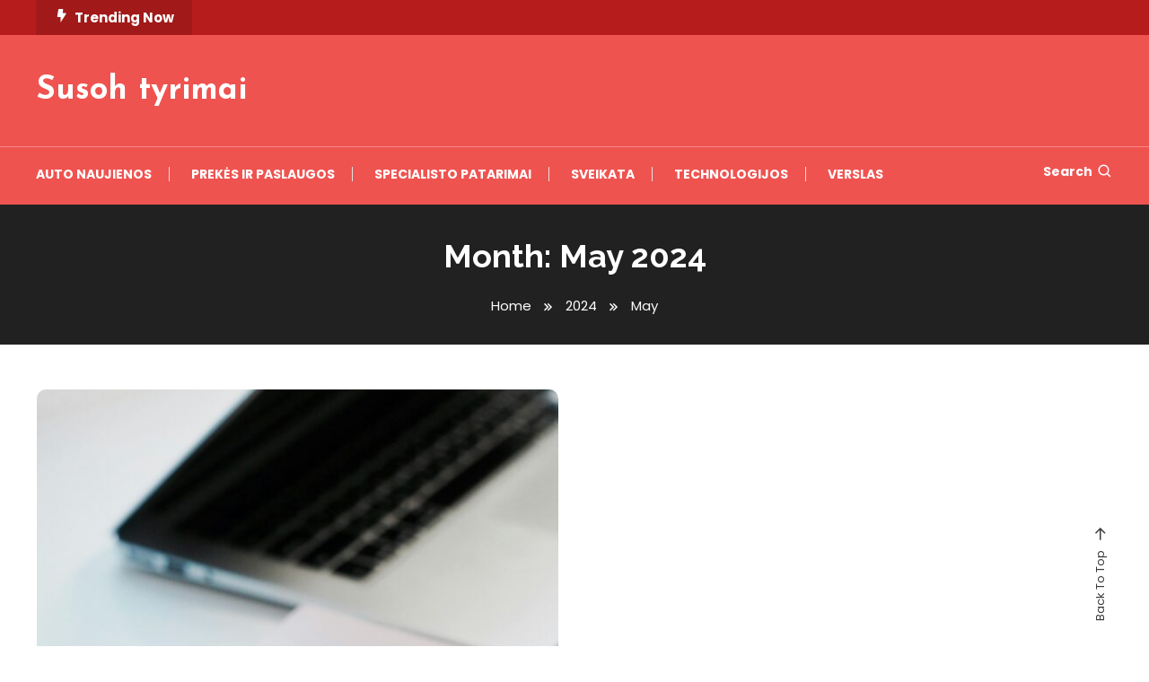

--- FILE ---
content_type: text/html; charset=UTF-8
request_url: https://susoh.eu/2024/05/
body_size: 10715
content:
<!doctype html>
<html lang="en-US">
<head>
	<meta charset="UTF-8">
	<meta name="viewport" content="width=device-width, initial-scale=1">
	<link rel="profile" href="https://gmpg.org/xfn/11">

	<meta name='robots' content='noindex, follow' />

	<!-- This site is optimized with the Yoast SEO plugin v26.5 - https://yoast.com/wordpress/plugins/seo/ -->
	<title>May 2024 - Susoh tyrimai</title>
	<meta property="og:locale" content="en_US" />
	<meta property="og:type" content="website" />
	<meta property="og:title" content="May 2024 - Susoh tyrimai" />
	<meta property="og:url" content="https://susoh.eu/2024/05/" />
	<meta property="og:site_name" content="Susoh tyrimai" />
	<meta name="twitter:card" content="summary_large_image" />
	<script type="application/ld+json" class="yoast-schema-graph">{"@context":"https://schema.org","@graph":[{"@type":"CollectionPage","@id":"https://susoh.eu/2024/05/","url":"https://susoh.eu/2024/05/","name":"May 2024 - Susoh tyrimai","isPartOf":{"@id":"https://susoh.eu/#website"},"primaryImageOfPage":{"@id":"https://susoh.eu/2024/05/#primaryimage"},"image":{"@id":"https://susoh.eu/2024/05/#primaryimage"},"thumbnailUrl":"https://susoh.eu/wp-content/uploads/2024/04/pexels-jess-bailey-designs-730706-scaled.jpg","breadcrumb":{"@id":"https://susoh.eu/2024/05/#breadcrumb"},"inLanguage":"en-US"},{"@type":"ImageObject","inLanguage":"en-US","@id":"https://susoh.eu/2024/05/#primaryimage","url":"https://susoh.eu/wp-content/uploads/2024/04/pexels-jess-bailey-designs-730706-scaled.jpg","contentUrl":"https://susoh.eu/wp-content/uploads/2024/04/pexels-jess-bailey-designs-730706-scaled.jpg","width":1920,"height":2560},{"@type":"BreadcrumbList","@id":"https://susoh.eu/2024/05/#breadcrumb","itemListElement":[{"@type":"ListItem","position":1,"name":"Home","item":"https://susoh.eu/"},{"@type":"ListItem","position":2,"name":"Archives for May 2024"}]},{"@type":"WebSite","@id":"https://susoh.eu/#website","url":"https://susoh.eu/","name":"Susoh tyrimai","description":"","potentialAction":[{"@type":"SearchAction","target":{"@type":"EntryPoint","urlTemplate":"https://susoh.eu/?s={search_term_string}"},"query-input":{"@type":"PropertyValueSpecification","valueRequired":true,"valueName":"search_term_string"}}],"inLanguage":"en-US"}]}</script>
	<!-- / Yoast SEO plugin. -->


<link rel='dns-prefetch' href='//fonts.googleapis.com' />
<link rel="alternate" type="application/rss+xml" title="Susoh tyrimai &raquo; Feed" href="https://susoh.eu/feed/" />
<link rel="alternate" type="application/rss+xml" title="Susoh tyrimai &raquo; Comments Feed" href="https://susoh.eu/comments/feed/" />
<style id='wp-img-auto-sizes-contain-inline-css' type='text/css'>
img:is([sizes=auto i],[sizes^="auto," i]){contain-intrinsic-size:3000px 1500px}
/*# sourceURL=wp-img-auto-sizes-contain-inline-css */
</style>
<style id='wp-emoji-styles-inline-css' type='text/css'>

	img.wp-smiley, img.emoji {
		display: inline !important;
		border: none !important;
		box-shadow: none !important;
		height: 1em !important;
		width: 1em !important;
		margin: 0 0.07em !important;
		vertical-align: -0.1em !important;
		background: none !important;
		padding: 0 !important;
	}
/*# sourceURL=wp-emoji-styles-inline-css */
</style>
<style id='wp-block-library-inline-css' type='text/css'>
:root{--wp-block-synced-color:#7a00df;--wp-block-synced-color--rgb:122,0,223;--wp-bound-block-color:var(--wp-block-synced-color);--wp-editor-canvas-background:#ddd;--wp-admin-theme-color:#007cba;--wp-admin-theme-color--rgb:0,124,186;--wp-admin-theme-color-darker-10:#006ba1;--wp-admin-theme-color-darker-10--rgb:0,107,160.5;--wp-admin-theme-color-darker-20:#005a87;--wp-admin-theme-color-darker-20--rgb:0,90,135;--wp-admin-border-width-focus:2px}@media (min-resolution:192dpi){:root{--wp-admin-border-width-focus:1.5px}}.wp-element-button{cursor:pointer}:root .has-very-light-gray-background-color{background-color:#eee}:root .has-very-dark-gray-background-color{background-color:#313131}:root .has-very-light-gray-color{color:#eee}:root .has-very-dark-gray-color{color:#313131}:root .has-vivid-green-cyan-to-vivid-cyan-blue-gradient-background{background:linear-gradient(135deg,#00d084,#0693e3)}:root .has-purple-crush-gradient-background{background:linear-gradient(135deg,#34e2e4,#4721fb 50%,#ab1dfe)}:root .has-hazy-dawn-gradient-background{background:linear-gradient(135deg,#faaca8,#dad0ec)}:root .has-subdued-olive-gradient-background{background:linear-gradient(135deg,#fafae1,#67a671)}:root .has-atomic-cream-gradient-background{background:linear-gradient(135deg,#fdd79a,#004a59)}:root .has-nightshade-gradient-background{background:linear-gradient(135deg,#330968,#31cdcf)}:root .has-midnight-gradient-background{background:linear-gradient(135deg,#020381,#2874fc)}:root{--wp--preset--font-size--normal:16px;--wp--preset--font-size--huge:42px}.has-regular-font-size{font-size:1em}.has-larger-font-size{font-size:2.625em}.has-normal-font-size{font-size:var(--wp--preset--font-size--normal)}.has-huge-font-size{font-size:var(--wp--preset--font-size--huge)}.has-text-align-center{text-align:center}.has-text-align-left{text-align:left}.has-text-align-right{text-align:right}.has-fit-text{white-space:nowrap!important}#end-resizable-editor-section{display:none}.aligncenter{clear:both}.items-justified-left{justify-content:flex-start}.items-justified-center{justify-content:center}.items-justified-right{justify-content:flex-end}.items-justified-space-between{justify-content:space-between}.screen-reader-text{border:0;clip-path:inset(50%);height:1px;margin:-1px;overflow:hidden;padding:0;position:absolute;width:1px;word-wrap:normal!important}.screen-reader-text:focus{background-color:#ddd;clip-path:none;color:#444;display:block;font-size:1em;height:auto;left:5px;line-height:normal;padding:15px 23px 14px;text-decoration:none;top:5px;width:auto;z-index:100000}html :where(.has-border-color){border-style:solid}html :where([style*=border-top-color]){border-top-style:solid}html :where([style*=border-right-color]){border-right-style:solid}html :where([style*=border-bottom-color]){border-bottom-style:solid}html :where([style*=border-left-color]){border-left-style:solid}html :where([style*=border-width]){border-style:solid}html :where([style*=border-top-width]){border-top-style:solid}html :where([style*=border-right-width]){border-right-style:solid}html :where([style*=border-bottom-width]){border-bottom-style:solid}html :where([style*=border-left-width]){border-left-style:solid}html :where(img[class*=wp-image-]){height:auto;max-width:100%}:where(figure){margin:0 0 1em}html :where(.is-position-sticky){--wp-admin--admin-bar--position-offset:var(--wp-admin--admin-bar--height,0px)}@media screen and (max-width:600px){html :where(.is-position-sticky){--wp-admin--admin-bar--position-offset:0px}}

/*# sourceURL=wp-block-library-inline-css */
</style><style id='global-styles-inline-css' type='text/css'>
:root{--wp--preset--aspect-ratio--square: 1;--wp--preset--aspect-ratio--4-3: 4/3;--wp--preset--aspect-ratio--3-4: 3/4;--wp--preset--aspect-ratio--3-2: 3/2;--wp--preset--aspect-ratio--2-3: 2/3;--wp--preset--aspect-ratio--16-9: 16/9;--wp--preset--aspect-ratio--9-16: 9/16;--wp--preset--color--black: #000000;--wp--preset--color--cyan-bluish-gray: #abb8c3;--wp--preset--color--white: #ffffff;--wp--preset--color--pale-pink: #f78da7;--wp--preset--color--vivid-red: #cf2e2e;--wp--preset--color--luminous-vivid-orange: #ff6900;--wp--preset--color--luminous-vivid-amber: #fcb900;--wp--preset--color--light-green-cyan: #7bdcb5;--wp--preset--color--vivid-green-cyan: #00d084;--wp--preset--color--pale-cyan-blue: #8ed1fc;--wp--preset--color--vivid-cyan-blue: #0693e3;--wp--preset--color--vivid-purple: #9b51e0;--wp--preset--gradient--vivid-cyan-blue-to-vivid-purple: linear-gradient(135deg,rgb(6,147,227) 0%,rgb(155,81,224) 100%);--wp--preset--gradient--light-green-cyan-to-vivid-green-cyan: linear-gradient(135deg,rgb(122,220,180) 0%,rgb(0,208,130) 100%);--wp--preset--gradient--luminous-vivid-amber-to-luminous-vivid-orange: linear-gradient(135deg,rgb(252,185,0) 0%,rgb(255,105,0) 100%);--wp--preset--gradient--luminous-vivid-orange-to-vivid-red: linear-gradient(135deg,rgb(255,105,0) 0%,rgb(207,46,46) 100%);--wp--preset--gradient--very-light-gray-to-cyan-bluish-gray: linear-gradient(135deg,rgb(238,238,238) 0%,rgb(169,184,195) 100%);--wp--preset--gradient--cool-to-warm-spectrum: linear-gradient(135deg,rgb(74,234,220) 0%,rgb(151,120,209) 20%,rgb(207,42,186) 40%,rgb(238,44,130) 60%,rgb(251,105,98) 80%,rgb(254,248,76) 100%);--wp--preset--gradient--blush-light-purple: linear-gradient(135deg,rgb(255,206,236) 0%,rgb(152,150,240) 100%);--wp--preset--gradient--blush-bordeaux: linear-gradient(135deg,rgb(254,205,165) 0%,rgb(254,45,45) 50%,rgb(107,0,62) 100%);--wp--preset--gradient--luminous-dusk: linear-gradient(135deg,rgb(255,203,112) 0%,rgb(199,81,192) 50%,rgb(65,88,208) 100%);--wp--preset--gradient--pale-ocean: linear-gradient(135deg,rgb(255,245,203) 0%,rgb(182,227,212) 50%,rgb(51,167,181) 100%);--wp--preset--gradient--electric-grass: linear-gradient(135deg,rgb(202,248,128) 0%,rgb(113,206,126) 100%);--wp--preset--gradient--midnight: linear-gradient(135deg,rgb(2,3,129) 0%,rgb(40,116,252) 100%);--wp--preset--font-size--small: 13px;--wp--preset--font-size--medium: 20px;--wp--preset--font-size--large: 36px;--wp--preset--font-size--x-large: 42px;--wp--preset--spacing--20: 0.44rem;--wp--preset--spacing--30: 0.67rem;--wp--preset--spacing--40: 1rem;--wp--preset--spacing--50: 1.5rem;--wp--preset--spacing--60: 2.25rem;--wp--preset--spacing--70: 3.38rem;--wp--preset--spacing--80: 5.06rem;--wp--preset--shadow--natural: 6px 6px 9px rgba(0, 0, 0, 0.2);--wp--preset--shadow--deep: 12px 12px 50px rgba(0, 0, 0, 0.4);--wp--preset--shadow--sharp: 6px 6px 0px rgba(0, 0, 0, 0.2);--wp--preset--shadow--outlined: 6px 6px 0px -3px rgb(255, 255, 255), 6px 6px rgb(0, 0, 0);--wp--preset--shadow--crisp: 6px 6px 0px rgb(0, 0, 0);}:where(.is-layout-flex){gap: 0.5em;}:where(.is-layout-grid){gap: 0.5em;}body .is-layout-flex{display: flex;}.is-layout-flex{flex-wrap: wrap;align-items: center;}.is-layout-flex > :is(*, div){margin: 0;}body .is-layout-grid{display: grid;}.is-layout-grid > :is(*, div){margin: 0;}:where(.wp-block-columns.is-layout-flex){gap: 2em;}:where(.wp-block-columns.is-layout-grid){gap: 2em;}:where(.wp-block-post-template.is-layout-flex){gap: 1.25em;}:where(.wp-block-post-template.is-layout-grid){gap: 1.25em;}.has-black-color{color: var(--wp--preset--color--black) !important;}.has-cyan-bluish-gray-color{color: var(--wp--preset--color--cyan-bluish-gray) !important;}.has-white-color{color: var(--wp--preset--color--white) !important;}.has-pale-pink-color{color: var(--wp--preset--color--pale-pink) !important;}.has-vivid-red-color{color: var(--wp--preset--color--vivid-red) !important;}.has-luminous-vivid-orange-color{color: var(--wp--preset--color--luminous-vivid-orange) !important;}.has-luminous-vivid-amber-color{color: var(--wp--preset--color--luminous-vivid-amber) !important;}.has-light-green-cyan-color{color: var(--wp--preset--color--light-green-cyan) !important;}.has-vivid-green-cyan-color{color: var(--wp--preset--color--vivid-green-cyan) !important;}.has-pale-cyan-blue-color{color: var(--wp--preset--color--pale-cyan-blue) !important;}.has-vivid-cyan-blue-color{color: var(--wp--preset--color--vivid-cyan-blue) !important;}.has-vivid-purple-color{color: var(--wp--preset--color--vivid-purple) !important;}.has-black-background-color{background-color: var(--wp--preset--color--black) !important;}.has-cyan-bluish-gray-background-color{background-color: var(--wp--preset--color--cyan-bluish-gray) !important;}.has-white-background-color{background-color: var(--wp--preset--color--white) !important;}.has-pale-pink-background-color{background-color: var(--wp--preset--color--pale-pink) !important;}.has-vivid-red-background-color{background-color: var(--wp--preset--color--vivid-red) !important;}.has-luminous-vivid-orange-background-color{background-color: var(--wp--preset--color--luminous-vivid-orange) !important;}.has-luminous-vivid-amber-background-color{background-color: var(--wp--preset--color--luminous-vivid-amber) !important;}.has-light-green-cyan-background-color{background-color: var(--wp--preset--color--light-green-cyan) !important;}.has-vivid-green-cyan-background-color{background-color: var(--wp--preset--color--vivid-green-cyan) !important;}.has-pale-cyan-blue-background-color{background-color: var(--wp--preset--color--pale-cyan-blue) !important;}.has-vivid-cyan-blue-background-color{background-color: var(--wp--preset--color--vivid-cyan-blue) !important;}.has-vivid-purple-background-color{background-color: var(--wp--preset--color--vivid-purple) !important;}.has-black-border-color{border-color: var(--wp--preset--color--black) !important;}.has-cyan-bluish-gray-border-color{border-color: var(--wp--preset--color--cyan-bluish-gray) !important;}.has-white-border-color{border-color: var(--wp--preset--color--white) !important;}.has-pale-pink-border-color{border-color: var(--wp--preset--color--pale-pink) !important;}.has-vivid-red-border-color{border-color: var(--wp--preset--color--vivid-red) !important;}.has-luminous-vivid-orange-border-color{border-color: var(--wp--preset--color--luminous-vivid-orange) !important;}.has-luminous-vivid-amber-border-color{border-color: var(--wp--preset--color--luminous-vivid-amber) !important;}.has-light-green-cyan-border-color{border-color: var(--wp--preset--color--light-green-cyan) !important;}.has-vivid-green-cyan-border-color{border-color: var(--wp--preset--color--vivid-green-cyan) !important;}.has-pale-cyan-blue-border-color{border-color: var(--wp--preset--color--pale-cyan-blue) !important;}.has-vivid-cyan-blue-border-color{border-color: var(--wp--preset--color--vivid-cyan-blue) !important;}.has-vivid-purple-border-color{border-color: var(--wp--preset--color--vivid-purple) !important;}.has-vivid-cyan-blue-to-vivid-purple-gradient-background{background: var(--wp--preset--gradient--vivid-cyan-blue-to-vivid-purple) !important;}.has-light-green-cyan-to-vivid-green-cyan-gradient-background{background: var(--wp--preset--gradient--light-green-cyan-to-vivid-green-cyan) !important;}.has-luminous-vivid-amber-to-luminous-vivid-orange-gradient-background{background: var(--wp--preset--gradient--luminous-vivid-amber-to-luminous-vivid-orange) !important;}.has-luminous-vivid-orange-to-vivid-red-gradient-background{background: var(--wp--preset--gradient--luminous-vivid-orange-to-vivid-red) !important;}.has-very-light-gray-to-cyan-bluish-gray-gradient-background{background: var(--wp--preset--gradient--very-light-gray-to-cyan-bluish-gray) !important;}.has-cool-to-warm-spectrum-gradient-background{background: var(--wp--preset--gradient--cool-to-warm-spectrum) !important;}.has-blush-light-purple-gradient-background{background: var(--wp--preset--gradient--blush-light-purple) !important;}.has-blush-bordeaux-gradient-background{background: var(--wp--preset--gradient--blush-bordeaux) !important;}.has-luminous-dusk-gradient-background{background: var(--wp--preset--gradient--luminous-dusk) !important;}.has-pale-ocean-gradient-background{background: var(--wp--preset--gradient--pale-ocean) !important;}.has-electric-grass-gradient-background{background: var(--wp--preset--gradient--electric-grass) !important;}.has-midnight-gradient-background{background: var(--wp--preset--gradient--midnight) !important;}.has-small-font-size{font-size: var(--wp--preset--font-size--small) !important;}.has-medium-font-size{font-size: var(--wp--preset--font-size--medium) !important;}.has-large-font-size{font-size: var(--wp--preset--font-size--large) !important;}.has-x-large-font-size{font-size: var(--wp--preset--font-size--x-large) !important;}
/*# sourceURL=global-styles-inline-css */
</style>

<style id='classic-theme-styles-inline-css' type='text/css'>
/*! This file is auto-generated */
.wp-block-button__link{color:#fff;background-color:#32373c;border-radius:9999px;box-shadow:none;text-decoration:none;padding:calc(.667em + 2px) calc(1.333em + 2px);font-size:1.125em}.wp-block-file__button{background:#32373c;color:#fff;text-decoration:none}
/*# sourceURL=/wp-includes/css/classic-themes.min.css */
</style>
<link rel='stylesheet' id='color-magazine-fonts-css' href='https://fonts.googleapis.com/css?family=Josefin+Sans%3A400%2C700%7CPoppins%3A300%2C400%2C400i%2C500%2C700&#038;subset=latin%2Clatin-ext' type='text/css' media='all' />
<link rel='stylesheet' id='box-icons-css' href='https://susoh.eu/wp-content/themes/color-magazine/assets/library/box-icons/css/boxicons.min.css?ver=2.1.4' type='text/css' media='all' />
<link rel='stylesheet' id='lightslider-style-css' href='https://susoh.eu/wp-content/themes/color-magazine/assets/library/lightslider/css/lightslider.min.css?ver=6.9' type='text/css' media='all' />
<link rel='stylesheet' id='preloader-css' href='https://susoh.eu/wp-content/themes/color-magazine/assets/css/min/mt-preloader.min.css?ver=1.0.2' type='text/css' media='all' />
<link rel='stylesheet' id='color-newsly-fonts-css' href='https://fonts.googleapis.com/css?family=Raleway%3A400%2C400i%2C700&#038;subset=latin%2Clatin-ext' type='text/css' media='all' />
<link rel='stylesheet' id='color-newsly-parent-style-css' href='https://susoh.eu/wp-content/themes/color-magazine/style.css?ver=1.0.2' type='text/css' media='all' />
<link rel='stylesheet' id='color-newsly-parent-responsive-style-css' href='https://susoh.eu/wp-content/themes/color-magazine/assets/css/mt-responsive.css?ver=1.0.2' type='text/css' media='all' />
<link rel='stylesheet' id='color-newsly-style-css' href='https://susoh.eu/wp-content/themes/color-newsly/style.css?ver=1.0.2' type='text/css' media='all' />
<style id='color-newsly-style-inline-css' type='text/css'>
a,a:hover,a:focus,a:active,.entry-cat .cat-links a:hover,.entry-cat a:hover,.byline a:hover,.posted-on a:hover,.entry-footer a:hover,.comment-author .fn .url:hover,.commentmetadata .comment-edit-link,#cancel-comment-reply-link,#cancel-comment-reply-link:before,.logged-in-as a,.widget a:hover,.widget a:hover::before,.widget li:hover::before,#top-navigation ul li a:hover,.mt-social-icon-wrap li a:hover,.mt-search-icon:hover,.mt-form-close a:hover,.menu-toggle:hover,#site-navigation ul li:hover>a,#site-navigation ul li.current-menu-item>a,#site-navigation ul li.current_page_ancestor>a,#site-navigation ul li.current-menu-ancestor>a,#site-navigation ul li.current_page_item>a,#site-navigation ul li.focus>a,.entry-title a:hover,.cat-links a:hover,.entry-meta a:hover,.entry-footer .mt-readmore-btn:hover,.btn-wrapper a:hover,.mt-readmore-btn:hover,.navigation.pagination .nav-links .page-numbers.current,.navigation.pagination .nav-links a.page-numbers:hover,.breadcrumbs a:hover,#footer-menu li a:hover,#top-footer a:hover,.color_magazine_latest_posts .mt-post-title a:hover,#mt-scrollup:hover,.mt-site-mode-wrap .mt-mode-toggle:hover,.mt-site-mode-wrap .mt-mode-toggle:checked:hover,.has-thumbnail .post-info-wrap .entry-title a:hover,.front-slider-block .post-info-wrap .entry-title a:hover{color:#EF5350}
.widget_search .search-submit,.widget_search .search-submit:hover,.widget_tag_cloud .tagcloud a:hover,.widget.widget_tag_cloud a:hover,.navigation.pagination .nav-links .page-numbers.current,.navigation.pagination .nav-links a.page-numbers:hover,.error-404.not-found,.color-magazine_social_media a:hover{border-color:#EF5350}
.edit-link .post-edit-link,.reply .comment-reply-link,.widget_search .search-submit,.widget_search .search-submit:hover,.widget_tag_cloud .tagcloud a:hover,.widget.widget_tag_cloud a:hover,#top-header,.mt-menu-search .mt-form-wrap .search-form .search-submit,.mt-menu-search .mt-form-wrap .search-form .search-submit:hover,#site-navigation .menu-item-description,.mt-ticker-label,.post-cats-list a,.front-slider-block .lSAction>a:hover,.top-featured-post-wrap .post-thumbnail .post-number,article.sticky::before,#secondary .widget .widget-title::before,.mt-related-post-title:before,#colophon .widget .widget-title:before,.features-post-title:before,.cvmm-block-title.layout--default:before,.color-magazine_social_media a:hover,.is-sticky .mt-social-menu-wrapper,#site-navigation ul li .sub-menu,#site-navigation ul li .children,.mt-logo-row-wrapper,#site-navigation ul li .sub-menu,#site-navigation ul li .children,.search-no-results #primary .search-submit{background:#EF5350}
.mt-site-dark-mode .widget_archive a:hover,.mt-site-dark-mode .widget_categories a:hover,.mt-site-dark-mode .widget_recent_entries a:hover,.mt-site-dark-mode .widget_meta a,.mt-site-dark-mode .widget_recent_comments li:hover,.mt-site-dark-mode .widget_rss li,.mt-site-dark-mode .widget_pages li a:hover,.mt-site-dark-mode .widget_nav_menu li a:hover,.mt-site-dark-mode .wp-block-latest-posts li a:hover,.mt-site-dark-mode .wp-block-archives li a:hover,.mt-site-dark-mode .wp-block-categories li a:hover,.mt-site-dark-mode .wp-block-page-list li a:hover,.mt-site-dark-mode .wp-block-latest-comments li:hover,.mt-site-dark-mode #site-navigation ul li a:hover,.mt-site-dark-mode .site-title a:hover,.mt-site-dark-mode .entry-title a:hover,.mt-site-dark-mode .cvmm-post-title a:hover,.mt-site-dark-mode .mt-social-icon-wrap li a:hover,.mt-site-dark-mode .mt-search-icon a:hover,.mt-site-dark-mode .ticker-post-title a:hover,.single.mt-site-dark-mode .mt-author-box .mt-author-info .mt-author-name a:hover,.mt-site-dark-mode .mt-site-mode-wrap .mt-mode-toggle:hover,.mt-site-dark-mode .mt-site-mode-wrap .mt-mode-toggle:checked:hover{color:#EF5350 !important}
#site-navigation .menu-item-description::after,.mt-custom-page-header{border-top-color:#EF5350}
#top-header{background-color:#B71C1C}
#site-navigation .menu-item-description{background-color:#bd211e}
#site-navigation .menu-item-description:after{border-top-color:#bd211e}
@media (max-width:979px){#site-navigation{background-color:#EF5350}
/*# sourceURL=color-newsly-style-inline-css */
</style>
<script type="text/javascript" src="https://susoh.eu/wp-includes/js/jquery/jquery.min.js?ver=3.7.1" id="jquery-core-js"></script>
<script type="text/javascript" src="https://susoh.eu/wp-includes/js/jquery/jquery-migrate.min.js?ver=3.4.1" id="jquery-migrate-js"></script>
<link rel="https://api.w.org/" href="https://susoh.eu/wp-json/" /><link rel="EditURI" type="application/rsd+xml" title="RSD" href="https://susoh.eu/xmlrpc.php?rsd" />
<meta name="generator" content="WordPress 6.9" />
<meta name="google-site-verification" content="MpFC772YuvmuC7ZI_j1MrulbW7SkSiQvKLF7AHtbP3E" /><style type="text/css">.recentcomments a{display:inline !important;padding:0 !important;margin:0 !important;}</style></head>

<body class="archive date wp-theme-color-magazine wp-child-theme-color-newsly hfeed site-layout--wide no-sidebar mt-archive--masonry-style">

	        <div id="preloader-background">
	            <div class="preloader-wrapper">
	            		                            <div class="mt-wave">
	                                <div class="mt-rect mt-rect1"></div>
	                                <div class="mt-rect mt-rect2"></div>
	                                <div class="mt-rect mt-rect3"></div>
	                                <div class="mt-rect mt-rect4"></div>
	                                <div class="mt-rect mt-rect5"></div>
	                            </div>
	                            	            </div><!-- .preloader-wrapper -->
	        </div><!-- #preloader-background -->
	
<div id="page" class="site">
<a class="skip-link screen-reader-text" href="#content">Skip To Content</a>
	
<div id="top-header" class="top-header-wrap mt-clearfix">
    <div class="mt-container">
        <div class="trending-wrapper tag-before-icon">
    <span class="wrap-label"><i class="bx bxs-bolt" aria-hidden="true"></i>Trending Now</span>
    <div class="tags-wrapper">
            </div><!-- .tags-wrapper -->
</div><!-- .trending-wrapper -->
<nav id="top-navigation" class="top-header-nav mt-clearfix">
    </nav><!-- #top-navigation -->    </div><!-- mt-container -->
</div><!-- #top-header -->
<header id="masthead" class="site-header " >
    <div class="mt-logo-row-wrapper mt-clearfix">

        <div class="logo-ads-wrap">
            <div class="mt-container">
                <div class="site-branding">
                                                <p class="site-title"><a href="https://susoh.eu/" rel="home">Susoh tyrimai</a></p>
                                    </div><!-- .site-branding -->
                <div class="header-widget-wrapper">
                                    </div>
            </div> <!-- mt-container -->
        </div><!-- .logo-ads-wrap -->

        <div class="mt-social-menu-wrapper">
            <div class="mt-container">

                <div class="mt-main-menu-wrapper">
                                        <div class="menu-toggle"><a href="javascript:void(0)"><i class="bx bx-menu"></i>Menu</a></div>
                    <nav itemscope id="site-navigation" class="main-navigation">
                        <div class="menu-nnknk-container"><ul id="primary-menu" class="menu"><li id="menu-item-6" class="menu-item menu-item-type-taxonomy menu-item-object-category menu-item-6 cb-cat-6"><a href="https://susoh.eu/category/auto-naujienos/">Auto naujienos</a></li>
<li id="menu-item-7" class="menu-item menu-item-type-taxonomy menu-item-object-category menu-item-7 cb-cat-3"><a href="https://susoh.eu/category/prekes-ir-paslaugos/">Prekės ir paslaugos</a></li>
<li id="menu-item-8" class="menu-item menu-item-type-taxonomy menu-item-object-category menu-item-8 cb-cat-7"><a href="https://susoh.eu/category/specialisto-patarimai/">Specialisto patarimai</a></li>
<li id="menu-item-9" class="menu-item menu-item-type-taxonomy menu-item-object-category menu-item-9 cb-cat-4"><a href="https://susoh.eu/category/sveikata/">Sveikata</a></li>
<li id="menu-item-10" class="menu-item menu-item-type-taxonomy menu-item-object-category menu-item-10 cb-cat-5"><a href="https://susoh.eu/category/technologijos/">Technologijos</a></li>
<li id="menu-item-11" class="menu-item menu-item-type-taxonomy menu-item-object-category menu-item-11 cb-cat-2"><a href="https://susoh.eu/category/verslas/">Verslas</a></li>
</ul></div>                    </nav><!-- #site-navigation -->
                </div><!-- .mt-main-menu-wrapper -->

                <div class="mt-social-search-wrapper">
                    <div class="mt-menu-search">
	<div class="mt-search-icon"><a href="javascript:void(0)">Search<i class='bx bx-search'></i></a></div>
	<div class="mt-form-wrap">
		<div class="mt-form-close"><a href="javascript:void(0)"><i class='bx bx-x'></i></a></div>
		<form role="search" method="get" class="search-form" action="https://susoh.eu/">
				<label>
					<span class="screen-reader-text">Search for:</span>
					<input type="search" class="search-field" placeholder="Search &hellip;" value="" name="s" />
				</label>
				<input type="submit" class="search-submit" value="Search" />
			</form>	</div><!-- .mt-form-wrap -->
</div><!-- .mt-menu-search -->                </div><!-- .mt-social-search-wrapper -->
                
            </div><!--.mt-container -->
        </div><!--.mt-social-menu-wrapper -->
         
    </div><!--.mt-logo-row-wrapper -->
</header><!-- #masthead -->

<div class="mt-header-ticker-wrapper ">
    <div class="mt-container">
        <div class="mt-ticker-label"><div class="ticker-spinner"><div class="ticker-bounce1"></div><div class="ticker-bounce2"></div></div>Headline</div>        <div class="ticker-posts-wrap">
                                <div class="ticker-post-thumb-wrap">
                        <div class="ticker-post-thumb">
                            <img width="150" height="150" src="https://susoh.eu/wp-content/uploads/2025/09/pexels-mi1kel-1259614-150x150.jpg" class="attachment-thumbnail size-thumbnail wp-post-image" alt="" decoding="async" />                        </div>
                        <div class="ticker-post-title-wrap">
                            <div class="ticker-post-title">
                                <a href="https://susoh.eu/fejerverkai-kaune-ispudingi-sou-jusu-sventei/">Fejerverkai Kaune – įspūdingi šou jūsų šventei!</a>
                            </div>
                        </div><!-- ticker-post-title-wrap -->
                    </div><!-- .ticker-post-thumb-wrap -->
                                <div class="ticker-post-thumb-wrap">
                        <div class="ticker-post-thumb">
                            <img width="150" height="150" src="https://susoh.eu/wp-content/uploads/2025/12/pexels-kowalievska-1360146-150x150.jpg" class="attachment-thumbnail size-thumbnail wp-post-image" alt="" decoding="async" />                        </div>
                        <div class="ticker-post-title-wrap">
                            <div class="ticker-post-title">
                                <a href="https://susoh.eu/pedu-prieziura-namuose-kasdieniniai-patarimai/">Pėdų priežiūra namuose: kasdieniniai patarimai</a>
                            </div>
                        </div><!-- ticker-post-title-wrap -->
                    </div><!-- .ticker-post-thumb-wrap -->
                                <div class="ticker-post-thumb-wrap">
                        <div class="ticker-post-thumb">
                            <img width="150" height="150" src="https://susoh.eu/wp-content/uploads/2025/12/pexels-simeon-galabov-2156827852-34968619-150x150.jpg" class="attachment-thumbnail size-thumbnail wp-post-image" alt="" decoding="async" />                        </div>
                        <div class="ticker-post-title-wrap">
                            <div class="ticker-post-title">
                                <a href="https://susoh.eu/kroviniu-gabenimas-jura-su-mazesnemis-islaidomis/">Krovinių gabenimas jūra su mažesnėmis išlaidomis</a>
                            </div>
                        </div><!-- ticker-post-title-wrap -->
                    </div><!-- .ticker-post-thumb-wrap -->
                                <div class="ticker-post-thumb-wrap">
                        <div class="ticker-post-thumb">
                            <img width="150" height="150" src="https://susoh.eu/wp-content/uploads/2025/12/pexels-ron-lach-8821006-150x150.jpg" class="attachment-thumbnail size-thumbnail wp-post-image" alt="" decoding="async" />                        </div>
                        <div class="ticker-post-title-wrap">
                            <div class="ticker-post-title">
                                <a href="https://susoh.eu/darbo-rubai-kaina-kokybe-kada-neverta-taupyti/">Darbo rūbai kaina kokybė: kada neverta taupyti?</a>
                            </div>
                        </div><!-- ticker-post-title-wrap -->
                    </div><!-- .ticker-post-thumb-wrap -->
                                <div class="ticker-post-thumb-wrap">
                        <div class="ticker-post-thumb">
                            <img width="150" height="150" src="https://susoh.eu/wp-content/uploads/2025/11/pexels-tima-miroshnichenko-6169014-150x150.jpg" class="attachment-thumbnail size-thumbnail wp-post-image" alt="" decoding="async" />                        </div>
                        <div class="ticker-post-title-wrap">
                            <div class="ticker-post-title">
                                <a href="https://susoh.eu/daliniai-kroviniai-i-uzsieni-vezame-nuo-vieno-baldo/">Daliniai kroviniai į užsienį: vežame nuo vieno baldo</a>
                            </div>
                        </div><!-- ticker-post-title-wrap -->
                    </div><!-- .ticker-post-thumb-wrap -->
                                <div class="ticker-post-thumb-wrap">
                        <div class="ticker-post-thumb">
                            <img width="150" height="150" src="https://susoh.eu/wp-content/uploads/2025/10/pexels-polina-zimmerman-3747434-150x150.jpg" class="attachment-thumbnail size-thumbnail wp-post-image" alt="" decoding="async" />                        </div>
                        <div class="ticker-post-title-wrap">
                            <div class="ticker-post-title">
                                <a href="https://susoh.eu/lauko-durys-kaip-issirinkti-ilgaamzes-ir-saugias-duris/">Lauko durys: Kaip išsirinkti ilgaamžes ir saugias duris?</a>
                            </div>
                        </div><!-- ticker-post-title-wrap -->
                    </div><!-- .ticker-post-thumb-wrap -->
                                <div class="ticker-post-thumb-wrap">
                        <div class="ticker-post-thumb">
                            <img width="150" height="150" src="https://susoh.eu/wp-content/uploads/2024/04/pexels-jess-bailey-designs-730706-150x150.jpg" class="attachment-thumbnail size-thumbnail wp-post-image" alt="" decoding="async" />                        </div>
                        <div class="ticker-post-title-wrap">
                            <div class="ticker-post-title">
                                <a href="https://susoh.eu/knygu-supirkimas-kaip-parduoti-knygas-ir-prisideti-prie-tvarumo/">Knygų supirkimas: kaip parduoti knygas ir prisidėti prie tvarumo</a>
                            </div>
                        </div><!-- ticker-post-title-wrap -->
                    </div><!-- .ticker-post-thumb-wrap -->
                                <div class="ticker-post-thumb-wrap">
                        <div class="ticker-post-thumb">
                            <img width="150" height="150" src="https://susoh.eu/wp-content/uploads/2025/08/pexels-edmond-elshani-2521534-17312567-150x150.jpg" class="attachment-thumbnail size-thumbnail wp-post-image" alt="" decoding="async" />                        </div>
                        <div class="ticker-post-title-wrap">
                            <div class="ticker-post-title">
                                <a href="https://susoh.eu/bmw-e61-universalumo-ir-galios-derinys/">BMW E61: Universalumo ir galios derinys</a>
                            </div>
                        </div><!-- ticker-post-title-wrap -->
                    </div><!-- .ticker-post-thumb-wrap -->
                                <div class="ticker-post-thumb-wrap">
                        <div class="ticker-post-thumb">
                            <img width="150" height="150" src="https://susoh.eu/wp-content/uploads/2025/07/pexels-13nuance-561784-150x150.jpg" class="attachment-thumbnail size-thumbnail wp-post-image" alt="" decoding="async" />                        </div>
                        <div class="ticker-post-title-wrap">
                            <div class="ticker-post-title">
                                <a href="https://susoh.eu/fejerverkai-vilniaus-naktys-kurios-zavi-spalvomis-ir-sviesa/">Fejerverkai: Vilniaus naktys, kurios žavi spalvomis ir šviesa.</a>
                            </div>
                        </div><!-- ticker-post-title-wrap -->
                    </div><!-- .ticker-post-thumb-wrap -->
                    </div><!-- .ticker-posts-wrap -->
     </div>
</div><!-- .mt-header-ticker-wrapper -->

    <div class="mt-custom-page-header">
        <div class="mt-container inner-page-header mt-clearfix">
            <h1 class="page-title">Month: <span>May 2024</span></h1>
            			<nav id="breadcrumb" class="mt-breadcrumb">
				<div role="navigation" aria-label="Breadcrumbs" class="breadcrumb-trail breadcrumbs" itemprop="breadcrumb"><div class="mt-container"><ul class="trail-items" itemscope itemtype="http://schema.org/BreadcrumbList"><meta name="numberOfItems" content="3" /><meta name="itemListOrder" content="Ascending" /><li itemprop="itemListElement" itemscope itemtype="http://schema.org/ListItem" class="trail-item trail-begin"><a href="https://susoh.eu/" rel="home" itemprop="item"><span itemprop="name">Home</span></a><meta itemprop="position" content="1" /></li><li itemprop="itemListElement" itemscope itemtype="http://schema.org/ListItem" class="trail-item"><a href="https://susoh.eu/2024/" itemprop="item"><span itemprop="name">2024</span></a><meta itemprop="position" content="2" /></li><li itemprop="itemListElement" itemscope itemtype="http://schema.org/ListItem" class="trail-item trail-end"><span itemprop="name"><span itemprop="name">May</span></span><meta itemprop="position" content="3" /></li></ul></div></div>			</nav>
	        </div><!-- .mt-container -->
    </div><!-- .mt-custom-page-header -->

	<div id="content" class="site-content">
		<div class="mt-container">

<div class="mt-archive-page-wrapper">
	<div id="primary" class="content-area">
		<main id="main" class="site-main">
		<div class="mt-archive-article-wrapper"><article id="post-93" class="has-thumbnail post-93 post type-post status-publish format-standard has-post-thumbnail hentry category-technologijos">
	<div class="thumb-cat-wrap">
		
			<a class="post-thumbnail" href="https://susoh.eu/naudotos-knygos-vilnius-senu-leidiniu-paieska-ir-atradimai-aukcionuose/" aria-hidden="true" tabindex="-1">
				<img width="600" height="800" src="https://susoh.eu/wp-content/uploads/2024/04/pexels-jess-bailey-designs-730706-600x800.jpg" class="attachment-color-magazine-post-auto size-color-magazine-post-auto wp-post-image" alt="Naudotos knygos Vilnius: senų leidinių paieška ir atradimai aukcionuose" decoding="async" fetchpriority="high" srcset="https://susoh.eu/wp-content/uploads/2024/04/pexels-jess-bailey-designs-730706-600x800.jpg 600w, https://susoh.eu/wp-content/uploads/2024/04/pexels-jess-bailey-designs-730706-225x300.jpg 225w, https://susoh.eu/wp-content/uploads/2024/04/pexels-jess-bailey-designs-730706-768x1024.jpg 768w, https://susoh.eu/wp-content/uploads/2024/04/pexels-jess-bailey-designs-730706-1152x1536.jpg 1152w, https://susoh.eu/wp-content/uploads/2024/04/pexels-jess-bailey-designs-730706-1536x2048.jpg 1536w, https://susoh.eu/wp-content/uploads/2024/04/pexels-jess-bailey-designs-730706-scaled.jpg 1920w" sizes="(max-width: 600px) 100vw, 600px" />			</a>

							<div class="post-cats-list">
												<span class="category-button cb-cat-5"><a href="https://susoh.eu/category/technologijos/">Technologijos</a></span>
									</div><!-- .post-cats-list -->	</div><!-- .thumb-cat-wrap -->
	
<div class="entry-meta"> 
    <span class="posted-on"><a href="https://susoh.eu/naudotos-knygos-vilnius-senu-leidiniu-paieska-ir-atradimai-aukcionuose/" rel="bookmark"><time class="entry-date published" datetime="2024-05-06T11:40:38+00:00">May 6, 2024</time><time class="updated" datetime="2024-04-15T11:42:15+00:00">April 15, 2024</time></a></span><span class="byline"><span class="author vcard"><a class="url fn n" href="https://susoh.eu/author/rsimkus_rfinudgc/">admin</a></span></span> 
</div>
<header class="entry-header">
    <h2 class="entry-title"><a href="https://susoh.eu/naudotos-knygos-vilnius-senu-leidiniu-paieska-ir-atradimai-aukcionuose/" rel="bookmark">Naudotos knygos Vilnius: senų leidinių paieška ir atradimai aukcionuose</a></h2></header><!-- .entry-header -->	<div class="entry-content">
		<p>Vilnius, su savo senovės gatvėmis ir kultūros paveldu, slepia neįtikėtinas knygų pasaulio paslaptis, kurias galima atrasti ne tik antikvariatuose ar knygynuose, bet ir per aukcionus. Seni leidiniai, reti knygų egzemplioriai ir unikalūs leidiniai dažnai patenka į aukcionų skelbimus, pritraukdami kolekcininkus ir istorijos entuziastus iš viso pasaulio. Viena iš ypatingiausių vietų, kur galima aptikti senų leidinių [&hellip;]</p>
	</div><!-- .entry-content -->

	<footer class="entry-footer">
						<a href="https://susoh.eu/naudotos-knygos-vilnius-senu-leidiniu-paieska-ir-atradimai-aukcionuose/" class="mt-readmore-btn">Discover <i class="bx bx-right-arrow-alt"> </i></a>
			</footer><!-- .entry-footer -->

</article><!-- #post-93 --></div><!-- .mt-archive-article-wrapper -->		</main><!-- #main -->
	</div><!-- #primary -->

	<aside id="secondary" class="widget-area">
	<section id="categories-2" class="widget widget_categories"><h4 class="widget-title">Kategorijos</h4>
			<ul>
					<li class="cat-item cat-item-6"><a href="https://susoh.eu/category/auto-naujienos/">Auto naujienos</a>
</li>
	<li class="cat-item cat-item-3"><a href="https://susoh.eu/category/prekes-ir-paslaugos/">Prekės ir paslaugos</a>
</li>
	<li class="cat-item cat-item-7"><a href="https://susoh.eu/category/specialisto-patarimai/">Specialisto patarimai</a>
</li>
	<li class="cat-item cat-item-4"><a href="https://susoh.eu/category/sveikata/">Sveikata</a>
</li>
	<li class="cat-item cat-item-5"><a href="https://susoh.eu/category/technologijos/">Technologijos</a>
</li>
	<li class="cat-item cat-item-1"><a href="https://susoh.eu/category/uncategorized/">Uncategorized</a>
</li>
	<li class="cat-item cat-item-2"><a href="https://susoh.eu/category/verslas/">Verslas</a>
</li>
			</ul>

			</section><section id="archives-2" class="widget widget_archive"><h4 class="widget-title">Archyvas</h4>
			<ul>
					<li><a href='https://susoh.eu/2025/12/'>December 2025</a></li>
	<li><a href='https://susoh.eu/2025/11/'>November 2025</a></li>
	<li><a href='https://susoh.eu/2025/10/'>October 2025</a></li>
	<li><a href='https://susoh.eu/2025/09/'>September 2025</a></li>
	<li><a href='https://susoh.eu/2025/08/'>August 2025</a></li>
	<li><a href='https://susoh.eu/2025/07/'>July 2025</a></li>
	<li><a href='https://susoh.eu/2025/06/'>June 2025</a></li>
	<li><a href='https://susoh.eu/2025/05/'>May 2025</a></li>
	<li><a href='https://susoh.eu/2025/04/'>April 2025</a></li>
	<li><a href='https://susoh.eu/2025/03/'>March 2025</a></li>
	<li><a href='https://susoh.eu/2024/12/'>December 2024</a></li>
	<li><a href='https://susoh.eu/2024/10/'>October 2024</a></li>
	<li><a href='https://susoh.eu/2024/09/'>September 2024</a></li>
	<li><a href='https://susoh.eu/2024/08/'>August 2024</a></li>
	<li><a href='https://susoh.eu/2024/06/'>June 2024</a></li>
	<li><a href='https://susoh.eu/2024/05/' aria-current="page">May 2024</a></li>
	<li><a href='https://susoh.eu/2024/04/'>April 2024</a></li>
	<li><a href='https://susoh.eu/2024/03/'>March 2024</a></li>
	<li><a href='https://susoh.eu/2024/02/'>February 2024</a></li>
	<li><a href='https://susoh.eu/2024/01/'>January 2024</a></li>
	<li><a href='https://susoh.eu/2023/12/'>December 2023</a></li>
	<li><a href='https://susoh.eu/2023/11/'>November 2023</a></li>
	<li><a href='https://susoh.eu/2023/09/'>September 2023</a></li>
	<li><a href='https://susoh.eu/2023/08/'>August 2023</a></li>
	<li><a href='https://susoh.eu/2023/05/'>May 2023</a></li>
	<li><a href='https://susoh.eu/2023/04/'>April 2023</a></li>
	<li><a href='https://susoh.eu/2023/03/'>March 2023</a></li>
			</ul>

			</section>
		<section id="recent-posts-2" class="widget widget_recent_entries">
		<h4 class="widget-title">Naujausi straipsniai</h4>
		<ul>
											<li>
					<a href="https://susoh.eu/fejerverkai-kaune-ispudingi-sou-jusu-sventei/">Fejerverkai Kaune – įspūdingi šou jūsų šventei!</a>
									</li>
											<li>
					<a href="https://susoh.eu/pedu-prieziura-namuose-kasdieniniai-patarimai/">Pėdų priežiūra namuose: kasdieniniai patarimai</a>
									</li>
											<li>
					<a href="https://susoh.eu/kroviniu-gabenimas-jura-su-mazesnemis-islaidomis/">Krovinių gabenimas jūra su mažesnėmis išlaidomis</a>
									</li>
											<li>
					<a href="https://susoh.eu/darbo-rubai-kaina-kokybe-kada-neverta-taupyti/">Darbo rūbai kaina kokybė: kada neverta taupyti?</a>
									</li>
											<li>
					<a href="https://susoh.eu/daliniai-kroviniai-i-uzsieni-vezame-nuo-vieno-baldo/">Daliniai kroviniai į užsienį: vežame nuo vieno baldo</a>
									</li>
					</ul>

		</section><section id="recent-comments-2" class="widget widget_recent_comments"><h4 class="widget-title">Naujausi komentarai</h4><ul id="recentcomments"><li class="recentcomments"><span class="comment-author-link"><a href="https://susoh.eu/vario-perdirbimas-gaukite-pinigu-uz-senus-metalu-likucius/" class="url" rel="ugc">נערות ליווי בנתניה</a></span> on <a href="https://susoh.eu/vario-perdirbimas-gaukite-pinigu-uz-senus-metalu-likucius/#comment-2">Vario perdirbimas: gaukite pinigų už senus metalų likučius</a></li></ul></section><section id="search-2" class="widget widget_search"><h4 class="widget-title">Paieška</h4><form role="search" method="get" class="search-form" action="https://susoh.eu/">
				<label>
					<span class="screen-reader-text">Search for:</span>
					<input type="search" class="search-field" placeholder="Search &hellip;" value="" name="s" />
				</label>
				<input type="submit" class="search-submit" value="Search" />
			</form></section><section id="text-2" class="widget widget_text">			<div class="textwidget"><p><a href="https://www.pirkitpadangas.lt/pristatymas/padangos-alytuje-alytus">Padangos Alytuje</a></p>
</div>
		</section></aside><!-- #secondary --></div><!-- .mt-archive-page-wrapper -->

	    </div> <!-- mt-container -->
	</div><!-- #content -->

    <footer id="colophon" class="site-footer">			<div id="bottom-footer">
	            <div class="mt-container">
	        			        				<nav id="footer-navigation" class="footer-navigation">
	    						<div class="menu-nnknk-container"><ul id="footer-menu" class="menu"><li class="menu-item menu-item-type-taxonomy menu-item-object-category menu-item-6 cb-cat-6"><a href="https://susoh.eu/category/auto-naujienos/">Auto naujienos</a></li>
<li class="menu-item menu-item-type-taxonomy menu-item-object-category menu-item-7 cb-cat-3"><a href="https://susoh.eu/category/prekes-ir-paslaugos/">Prekės ir paslaugos</a></li>
<li class="menu-item menu-item-type-taxonomy menu-item-object-category menu-item-8 cb-cat-7"><a href="https://susoh.eu/category/specialisto-patarimai/">Specialisto patarimai</a></li>
<li class="menu-item menu-item-type-taxonomy menu-item-object-category menu-item-9 cb-cat-4"><a href="https://susoh.eu/category/sveikata/">Sveikata</a></li>
<li class="menu-item menu-item-type-taxonomy menu-item-object-category menu-item-10 cb-cat-5"><a href="https://susoh.eu/category/technologijos/">Technologijos</a></li>
<li class="menu-item menu-item-type-taxonomy menu-item-object-category menu-item-11 cb-cat-2"><a href="https://susoh.eu/category/verslas/">Verslas</a></li>
</ul></div>	        				</nav><!-- #footer-navigation -->
	        		
	        		<div class="site-info">
	        			<span class="mt-copyright-text">
	        				Color Magazine	        			</span>
	        			<span class="sep"> | </span>
	        				Theme: Color Magazine by <a href="https://mysterythemes.com">Mystery Themes</a>.	        		</div><!-- .site-info -->
	            </div><!-- .mt-container -->
	        </div><!-- #bottom-footer -->
	</footer><!-- #colophon -->
<div id="mt-scrollup" class="animated arrow-hide">
    <span>Back To Top</span>
</div><!-- #mt-scrollup -->

	
</div><!-- #page -->

<script type="speculationrules">
{"prefetch":[{"source":"document","where":{"and":[{"href_matches":"/*"},{"not":{"href_matches":["/wp-*.php","/wp-admin/*","/wp-content/uploads/*","/wp-content/*","/wp-content/plugins/*","/wp-content/themes/color-newsly/*","/wp-content/themes/color-magazine/*","/*\\?(.+)"]}},{"not":{"selector_matches":"a[rel~=\"nofollow\"]"}},{"not":{"selector_matches":".no-prefetch, .no-prefetch a"}}]},"eagerness":"conservative"}]}
</script>
<script type="text/javascript" src="https://susoh.eu/wp-content/themes/color-magazine/assets/js/mt-combine-scripts.js?ver=1.0.2" id="color-magazine-combine-scripts-js"></script>
<script type="text/javascript" src="https://susoh.eu/wp-content/themes/color-magazine/assets/js/navigation.js?ver=1.0.2" id="color-magazine-navigation-js"></script>
<script type="text/javascript" src="https://susoh.eu/wp-content/themes/color-magazine/assets/js/skip-link-focus-fix.js?ver=1.0.2" id="color-magazine-skip-link-focus-fix-js"></script>
<script type="text/javascript" id="color-magazine-custom-scripts-js-extra">
/* <![CDATA[ */
var color_magazineObject = {"menu_sticky":"on"};
//# sourceURL=color-magazine-custom-scripts-js-extra
/* ]]> */
</script>
<script type="text/javascript" src="https://susoh.eu/wp-content/themes/color-magazine/assets/js/min/mt-custom-scripts.min.js?ver=1.0.2" id="color-magazine-custom-scripts-js"></script>
<script type="text/javascript" src="https://susoh.eu/wp-content/themes/color-newsly/assets/library/sticky-sidebar/theia-sticky-sidebar.min.js?ver=1.7.0" id="theia-sticky-sidebar-js"></script>
<script type="text/javascript" id="color-newsly-custom-script-js-extra">
/* <![CDATA[ */
var color_newslyObject  = {"inner_sticky":"off"};
//# sourceURL=color-newsly-custom-script-js-extra
/* ]]> */
</script>
<script type="text/javascript" src="https://susoh.eu/wp-content/themes/color-newsly/assets/js/custom-scripts.js?ver=1.0.2" id="color-newsly-custom-script-js"></script>
<script id="wp-emoji-settings" type="application/json">
{"baseUrl":"https://s.w.org/images/core/emoji/17.0.2/72x72/","ext":".png","svgUrl":"https://s.w.org/images/core/emoji/17.0.2/svg/","svgExt":".svg","source":{"concatemoji":"https://susoh.eu/wp-includes/js/wp-emoji-release.min.js?ver=6.9"}}
</script>
<script type="module">
/* <![CDATA[ */
/*! This file is auto-generated */
const a=JSON.parse(document.getElementById("wp-emoji-settings").textContent),o=(window._wpemojiSettings=a,"wpEmojiSettingsSupports"),s=["flag","emoji"];function i(e){try{var t={supportTests:e,timestamp:(new Date).valueOf()};sessionStorage.setItem(o,JSON.stringify(t))}catch(e){}}function c(e,t,n){e.clearRect(0,0,e.canvas.width,e.canvas.height),e.fillText(t,0,0);t=new Uint32Array(e.getImageData(0,0,e.canvas.width,e.canvas.height).data);e.clearRect(0,0,e.canvas.width,e.canvas.height),e.fillText(n,0,0);const a=new Uint32Array(e.getImageData(0,0,e.canvas.width,e.canvas.height).data);return t.every((e,t)=>e===a[t])}function p(e,t){e.clearRect(0,0,e.canvas.width,e.canvas.height),e.fillText(t,0,0);var n=e.getImageData(16,16,1,1);for(let e=0;e<n.data.length;e++)if(0!==n.data[e])return!1;return!0}function u(e,t,n,a){switch(t){case"flag":return n(e,"\ud83c\udff3\ufe0f\u200d\u26a7\ufe0f","\ud83c\udff3\ufe0f\u200b\u26a7\ufe0f")?!1:!n(e,"\ud83c\udde8\ud83c\uddf6","\ud83c\udde8\u200b\ud83c\uddf6")&&!n(e,"\ud83c\udff4\udb40\udc67\udb40\udc62\udb40\udc65\udb40\udc6e\udb40\udc67\udb40\udc7f","\ud83c\udff4\u200b\udb40\udc67\u200b\udb40\udc62\u200b\udb40\udc65\u200b\udb40\udc6e\u200b\udb40\udc67\u200b\udb40\udc7f");case"emoji":return!a(e,"\ud83e\u1fac8")}return!1}function f(e,t,n,a){let r;const o=(r="undefined"!=typeof WorkerGlobalScope&&self instanceof WorkerGlobalScope?new OffscreenCanvas(300,150):document.createElement("canvas")).getContext("2d",{willReadFrequently:!0}),s=(o.textBaseline="top",o.font="600 32px Arial",{});return e.forEach(e=>{s[e]=t(o,e,n,a)}),s}function r(e){var t=document.createElement("script");t.src=e,t.defer=!0,document.head.appendChild(t)}a.supports={everything:!0,everythingExceptFlag:!0},new Promise(t=>{let n=function(){try{var e=JSON.parse(sessionStorage.getItem(o));if("object"==typeof e&&"number"==typeof e.timestamp&&(new Date).valueOf()<e.timestamp+604800&&"object"==typeof e.supportTests)return e.supportTests}catch(e){}return null}();if(!n){if("undefined"!=typeof Worker&&"undefined"!=typeof OffscreenCanvas&&"undefined"!=typeof URL&&URL.createObjectURL&&"undefined"!=typeof Blob)try{var e="postMessage("+f.toString()+"("+[JSON.stringify(s),u.toString(),c.toString(),p.toString()].join(",")+"));",a=new Blob([e],{type:"text/javascript"});const r=new Worker(URL.createObjectURL(a),{name:"wpTestEmojiSupports"});return void(r.onmessage=e=>{i(n=e.data),r.terminate(),t(n)})}catch(e){}i(n=f(s,u,c,p))}t(n)}).then(e=>{for(const n in e)a.supports[n]=e[n],a.supports.everything=a.supports.everything&&a.supports[n],"flag"!==n&&(a.supports.everythingExceptFlag=a.supports.everythingExceptFlag&&a.supports[n]);var t;a.supports.everythingExceptFlag=a.supports.everythingExceptFlag&&!a.supports.flag,a.supports.everything||((t=a.source||{}).concatemoji?r(t.concatemoji):t.wpemoji&&t.twemoji&&(r(t.twemoji),r(t.wpemoji)))});
//# sourceURL=https://susoh.eu/wp-includes/js/wp-emoji-loader.min.js
/* ]]> */
</script>
</body>
</html>
